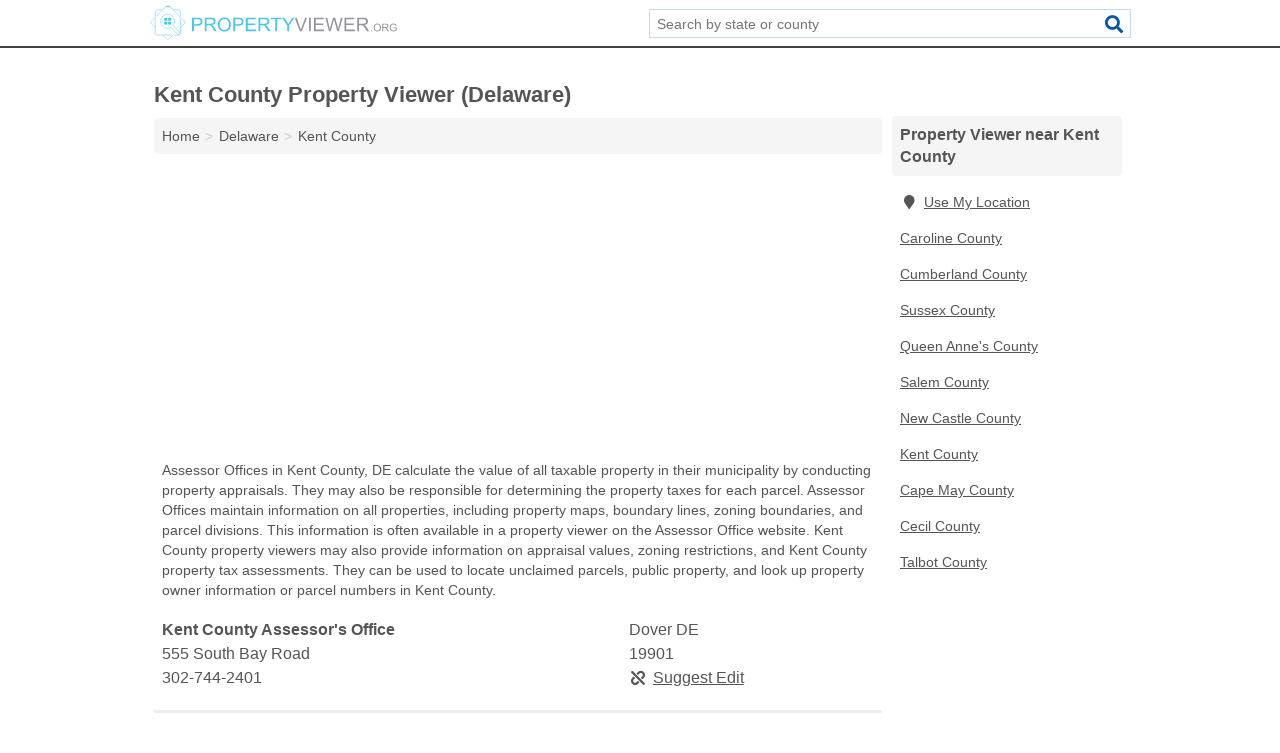

--- FILE ---
content_type: text/html; charset=utf-8
request_url: https://www.propertyviewer.org/de-kent-county/
body_size: 5413
content:
<!DOCTYPE html>
<html lang="en">
  <head>
    <meta charset="utf-8">
    <meta http-equiv="Content-Type" content="text/html; charset=UTF-8">
    <meta name="viewport" content="width=device-width, initial-scale=1">
    <title>Kent County Property Viewer (Delaware)</title>
    <link rel="canonical" href="https://www.propertyviewer.org/de-kent-county/">
    <meta property="og:type" content="website">
    <meta property="og:title" content="Kent County Property Viewer (Delaware)">
    <meta name="description" content="Search for a Kent County, DE property viewer. A property viewer provides information on property maps, boundary lines, zoning boundaries, parcel divisions">
    <meta property="og:description" content="Search for a Kent County, DE property viewer. A property viewer provides information on property maps, boundary lines, zoning boundaries, parcel divisions, parcel viewer, property appraisals, property assessments, property taxes, unpaid property taxes, tax liens, foreclosures, unclaimed parcels, property owner information, building permits, property research, deeds, titles, historical property taxes, property tax rates, and historical maps.">
    <meta property="og:url" content="https://www.propertyviewer.org/de-kent-county/">
    <link rel="preconnect" href="//pagead2.googlesyndication.com" crossorigin>
    <link rel="preconnect" href="https://googleads.g.doubleclick.net" crossorigin>
    <link rel="preconnect" href="//www.googletagmanager.com" crossorigin>
    <script async src="https://www.googletagmanager.com/gtag/js?id=G-H1HHJMCCRJ"></script>
    <script>
      window.dataLayer = window.dataLayer || [];
      function gtag(){dataLayer.push(arguments);}
      gtag('js', new Date());
      gtag('config', 'G-H1HHJMCCRJ', {"dimension1":"county","dimension2":"listings"});
      gtag('config', 'UA-116476543-4', {"dimension1":"county","dimension2":"listings"});
    </script>
    <meta name="robots" content="index,follow">
    <meta name="msvalidate.01" content="B56B00EF5C90137DC430BCD46060CC08">
    <style>
     @font-face { font-family: FontAwesome; font-display: swap; font-weight: 900; font-display: block; src: url("/fonts/fa-solid-900.eot"); src: url("/fonts/fa-solid-900.eot?#iefix") format("embedded-opentype"), url("/fonts/fa-solid-900.woff2") format("woff2"), url("/fonts/fa-solid-900.woff") format("woff"), url("/fonts/fa-solid-900.ttf") format("truetype"), url("/fonts/fa-solid-900.svg#fontawesome") format("svg");}
    </style>
<link rel="apple-touch-icon" sizes="180x180" href="/template/i/apple-touch-icon.png">
<link rel="icon" type="image/png" sizes="32x32" href="/template/i/favicon-32x32.png">
<link rel="icon" type="image/png" sizes="16x16" href="/template/i/favicon-16x16.png">
<link rel="mask-icon" href="/template/i/safari-pinned-tab.svg" color="#5bbad5">
<meta name="theme-color" content="#ffffff">    <link rel="stylesheet" href="/template/style.min.css?0d95b7e09bad6ad38fda63e253bac1db29327044">
<style>[class*="fa-archives"]:before{content:"\f187"}[class*="fa-assessor"]:before{content:"\f0ea"}[class*="fa-building-departments"]:before{content:"\f015"}[class*="fa-historical-society"]:before{content:"\f1da"}[class*="fa-recorder-of-deeds"]:before{content:"\f14b"}[class*="fa-treasurer-tax-collector"]:before{content:"\f080"}[class*="fa-archives"]:before{content:"\f187"}[class*="fa-assessor"]:before{content:"\f0ea"}[class*="fa-building-departments"]:before{content:"\f015"}[class*="fa-historical-society"]:before{content:"\f1da"}[class*="fa-recorder-of-deeds"]:before{content:"\f14b"}[class*="fa-treasurer-tax-collector"]:before{content:"\f080"}</style>
    <script src="/template/ui.min.js?f134bed7ffacc58f6342937f7343b38d0fbc3520" async></script>
    <script data-ad-client="ca-pub-4723837653436501" async src="https://pagead2.googlesyndication.com/pagead/js/adsbygoogle.js"></script>
  </head>
  <body class="pt-county">
<nav class="navbar navbar-fixed-top">
  <div class="container columns-2 sections-9">
    <div class="row">
      <div class="n-toggle collapsed weescreen" data-toggle="collapse" data-target="#navbar, #navbar-search" aria-expanded="false" aria-controls="navbar">
        <i class="fa fa-bars fa-2x"></i>
      </div>
            <div class="navbar-logo">
        <a href="/" title="Property Viewer"><img src="/template/i/logo-head.svg" alt="Property Viewer"></a>
              <br class="sr-only">
      </div>
      <div class="col-sm-6 collapse n-search" id="navbar-search">
       <form action="/search/" method="get">
        <div class="input-container">
         <input name="q" placeholder="Search by state or county" type="text">
         <button type="submit" class="fa fa-search"></button>
        </div>
       </form>
      </div>
    </div>
  </div>
  <div class="navbar-menu collapse navbar-collapse" id="navbar">
    <div class="container columns-2 sections-9">
      <div class="row">
             </div>
    </div>
  </div>
</nav>
<div class="container columns columns-2 sections-9 gl-listings">
  <div class="row">
    <div class="col-md-7">
      <h1>Kent County Property Viewer (Delaware)</h1>
<ol class="box-breadcrumbs breadcrumb" itemscope itemtype="https://schema.org/BreadcrumbList">
<li><a href="/" title="Property Viewer">Home</a></li><li itemprop="itemListElement" itemscope itemtype="https://schema.org/ListItem"><a href="/delaware/" itemprop="item" title="Delaware Property Viewer"><span itemprop="name">Delaware</span></a><meta itemprop="position" content="1"/></li><li itemprop="itemListElement" itemscope itemtype="https://schema.org/ListItem"><a href="/de-kent-county/" itemprop="item" title="Kent County Property Viewer (Delaware)"><span itemprop="name">Kent County</span></a><meta itemprop="position" content="2"/></li>
</ol>      <div class="advert advert-display xs s m">
        <ins class="adsbygoogle" data-ad-client="ca-pub-4723837653436501" data-ad-slot="3724366402" data-ad-format="auto" data-full-width-responsive="true"></ins>
      </div>
        <p class="gl-header-sub">Assessor Offices in Kent County, DE calculate the value of all taxable property in their municipality by conducting property appraisals. They may also be responsible for determining the property taxes for each parcel. Assessor Offices maintain information on all properties, including property maps, boundary lines, zoning boundaries, and parcel divisions. This information is often available in a property viewer on the Assessor Office website. Kent County property viewers may also provide information on appraisal values, zoning restrictions, and Kent County property tax assessments. They can be used to locate unclaimed parcels, public property, and look up property owner information or parcel numbers in Kent County.</p>
  <div class="listings">
<script type="application/ld+json" id="10040f000d0f17081a04130911110e180a150e0c080e0a08" class="listing-meta">
{
  "@context": "https://schema.org",
  "@type": "LocalBusiness",
  "name": "Kent County Assessor's Office",
  "description": "Kent County Assessor's Office is a Property Viewer in Kent County, Delaware.",
  "image": "https://www.propertyviewer.org/template/i/logo",
  "address": {
    "@type": "PostalAddress",
    "streetAddress": "555 South Bay Road",
    "addressLocality": "Dover",
    "addressRegion": "DE",
    "postalCode": "19901",
    "addressCountry": "US"
  },
  "geo": {
    "@type": "GeoCoordinates",
    "latitude": 39.15498,
    "longitude": -75.50647  },
  "telephone": "+13027442401"
}
</script>

<p class="condensed-listing alt suggestable" data-id="10040f000d0f17081a04130911110e180a150e0c080e0a08">
   <span class="title">
   <span class="name">Kent County Assessor's Office</span>
   <span class="city-state">Dover DE</span>
  </span>
  <span class="subsidiary">
  <span class="address">555 South Bay Road</span>
  <span class="zipcode" class="zipcode">19901</span>
 </span>
 <span class="info">
      <a class="phone" href="tel:+1-302-744-2401">302-744-2401</a>
     </span>
</p></div><div class="pagings"></div>
 <hr>
   <p class="gl-header-sub">Building Departments in Kent County, DE create and enforce codes and regulations to ensure the construction of safe buildings. As part of this responsibility, Building Departments may keep Kent County property viewers, which display information about all the properties in the department's area. These property viewers may include information on parcel numbers, property tax assessments, building permits, and occupancy permits. They also show property zones, including the rules and regulations for each zone and zoning boundaries, making them useful resources for property owners or prospective buyers. Kent County Building Department property viewers may be available online.</p>
  <div class="listings">
<script type="application/ld+json" id="10040f000d0f19021a04130911110e180a150e10090e110f" class="listing-meta">
{
  "@context": "https://schema.org",
  "@type": "LocalBusiness",
  "name": "Delaware Planning Department",
  "description": "Delaware Planning Department is a Property Viewer in Kent County, Delaware.",
  "image": "https://www.propertyviewer.org/template/i/logo",
  "address": {
    "@type": "PostalAddress",
    "streetAddress": "417 Federal Street, # 1",
    "addressLocality": "Dover",
    "addressRegion": "DE",
    "postalCode": "19901",
    "addressCountry": "US"
  },
  "geo": {
    "@type": "GeoCoordinates",
    "latitude": 39.15581,
    "longitude": -75.52125  },
  "telephone": "+13027394776"
}
</script>

<p class="condensed-listing alt suggestable" data-id="10040f000d0f19021a04130911110e180a150e10090e110f">
   <span class="title">
   <span class="name">Delaware Planning Department</span>
   <span class="city-state">Dover DE</span>
  </span>
  <span class="subsidiary">
  <span class="address">417 Federal Street, # 1</span>
  <span class="zipcode" class="zipcode">19901</span>
 </span>
 <span class="info">
      <a class="phone" href="tel:+1-302-739-4776">302-739-4776</a>
     </span>
</p><script type="application/ld+json" id="10040f000d0f19021a04130911110e180a150e10090f0511" class="listing-meta">
{
  "@context": "https://schema.org",
  "@type": "LocalBusiness",
  "name": "Dover Planning Department",
  "description": "Dover Planning Department is a Property Viewer in Kent County, Delaware.",
  "image": "https://www.propertyviewer.org/template/i/logo",
  "address": {
    "@type": "PostalAddress",
    "streetAddress": "805 River Road",
    "addressLocality": "Dover",
    "addressRegion": "DE",
    "postalCode": "19901",
    "addressCountry": "US"
  },
  "geo": {
    "@type": "GeoCoordinates",
    "latitude": 39.15281,
    "longitude": -75.51465  },
  "telephone": "+13028575150"
}
</script>

<p class="condensed-listing alt suggestable" data-id="10040f000d0f19021a04130911110e180a150e10090f0511">
   <span class="title">
   <span class="name">Dover Planning Department</span>
   <span class="city-state">Dover DE</span>
  </span>
  <span class="subsidiary">
  <span class="address">805 River Road</span>
  <span class="zipcode" class="zipcode">19901</span>
 </span>
 <span class="info">
      <a class="phone" href="tel:+1-302-857-5150">302-857-5150</a>
     </span>
</p><script type="application/ld+json" id="10040f000d0f19021a04130911110e180a150e10090c070f" class="listing-meta">
{
  "@context": "https://schema.org",
  "@type": "LocalBusiness",
  "name": "Family Planning Department",
  "description": "Family Planning Department is a Property Viewer in Kent County, Delaware.",
  "image": "https://www.propertyviewer.org/template/i/logo",
  "address": {
    "@type": "PostalAddress",
    "streetAddress": "253 Northeast Front Street",
    "addressLocality": "Milford",
    "addressRegion": "DE",
    "postalCode": "19963",
    "addressCountry": "US"
  },
  "geo": {
    "@type": "GeoCoordinates",
    "latitude": 38.91647,
    "longitude": -75.42392  },
  "telephone": "+13024247140"
}
</script>

<p class="condensed-listing alt suggestable" data-id="10040f000d0f19021a04130911110e180a150e10090c070f">
   <span class="title">
   <span class="name">Family Planning Department</span>
   <span class="city-state">Milford DE</span>
  </span>
  <span class="subsidiary">
  <span class="address">253 Northeast Front Street</span>
  <span class="zipcode" class="zipcode">19963</span>
 </span>
 <span class="info">
      <a class="phone" href="tel:+1-302-424-7140">302-424-7140</a>
     </span>
</p><script type="application/ld+json" id="10040f000d0f19021a04130911110e180a150e10090b0d11" class="listing-meta">
{
  "@context": "https://schema.org",
  "@type": "LocalBusiness",
  "name": "Kent County Permits and Zoning",
  "description": "Kent County Permits and Zoning is a Property Viewer in Kent County, Delaware.",
  "image": "https://www.propertyviewer.org/template/i/logo",
  "address": {
    "@type": "PostalAddress",
    "streetAddress": "555 South Bay Road",
    "addressLocality": "Dover",
    "addressRegion": "DE",
    "postalCode": "19901",
    "addressCountry": "US"
  },
  "geo": {
    "@type": "GeoCoordinates",
    "latitude": 39.15478,
    "longitude": -75.50642  },
  "telephone": "+13027442452"
}
</script>

<p class="condensed-listing alt suggestable" data-id="10040f000d0f19021a04130911110e180a150e10090b0d11">
   <span class="title">
   <span class="name">Kent County Permits and Zoning</span>
   <span class="city-state">Dover DE</span>
  </span>
  <span class="subsidiary">
  <span class="address">555 South Bay Road</span>
  <span class="zipcode" class="zipcode">19901</span>
 </span>
 <span class="info">
      <a class="phone" href="tel:+1-302-744-2452">302-744-2452</a>
     </span>
</p><script type="application/ld+json" id="10040f000d0f19021a04130911110e180a150e10090b0e0f" class="listing-meta">
{
  "@context": "https://schema.org",
  "@type": "LocalBusiness",
  "name": "Kent County Planning Department",
  "description": "Kent County Planning Department is a Property Viewer in Kent County, Delaware.",
  "image": "https://www.propertyviewer.org/template/i/logo",
  "address": {
    "@type": "PostalAddress",
    "streetAddress": "555 South Bay Road",
    "addressLocality": "Dover",
    "addressRegion": "DE",
    "postalCode": "19901",
    "addressCountry": "US"
  },
  "geo": {
    "@type": "GeoCoordinates",
    "latitude": 39.15498,
    "longitude": -75.50647  },
  "telephone": "+13027442471"
}
</script>

<p class="condensed-listing alt suggestable" data-id="10040f000d0f19021a04130911110e180a150e10090b0e0f">
   <span class="title">
   <span class="name">Kent County Planning Department</span>
   <span class="city-state">Dover DE</span>
  </span>
  <span class="subsidiary">
  <span class="address">555 South Bay Road</span>
  <span class="zipcode" class="zipcode">19901</span>
 </span>
 <span class="info">
      <a class="phone" href="tel:+1-302-744-2471">302-744-2471</a>
     </span>
</p></div><div class="pagings"></div>
 <div class="advert advert-display xs s m">
  <ins class="adsbygoogle" data-ad-client="ca-pub-4723837653436501" data-ad-slot="3724366402" data-ad-format="auto" data-full-width-responsive="true"></ins>
 </div>
   <p class="gl-header-sub">Archives in Kent County, DE preserve records that have historical significance for a local area, which can include property records. Some Archives may provide property information in the form of a property viewer, which can be used to look up historic Kent County property boundaries, ownership information, and property divisions over time, as well as historical city and town maps. These Kent County public property records may also list historical property tax rates or property value assessments and any changes to property maps over time, which make them valuable for conducting genealogical research. Archives may provide online access to their property viewers.</p>
  <div class="listings">
<script type="application/ld+json" id="10040f000d0f1b051a04130911110e180a150e150d090713" class="listing-meta">
{
  "@context": "https://schema.org",
  "@type": "LocalBusiness",
  "name": "Dover Police Records Archive",
  "description": "Dover Police Records Archive is a Property Viewer in Kent County, Delaware.",
  "image": "https://www.propertyviewer.org/template/i/logo",
  "address": {
    "@type": "PostalAddress",
    "streetAddress": "400 South Queen Street",
    "addressLocality": "Dover",
    "addressRegion": "DE",
    "postalCode": "19904",
    "addressCountry": "US"
  },
  "geo": {
    "@type": "GeoCoordinates",
    "latitude": 39.15449,
    "longitude": -75.52912  },
  "telephone": "+13027367105"
}
</script>

<p class="condensed-listing alt suggestable" data-id="10040f000d0f1b051a04130911110e180a150e150d090713">
   <span class="title">
   <span class="name">Dover Police Records Archive</span>
   <span class="city-state">Dover DE</span>
  </span>
  <span class="subsidiary">
  <span class="address">400 South Queen Street</span>
  <span class="zipcode" class="zipcode">19904</span>
 </span>
 <span class="info">
      <a class="phone" href="tel:+1-302-736-7105">302-736-7105</a>
     </span>
</p><script type="application/ld+json" id="10040f000d0f1b051a04130911110e180a150e150d07040c" class="listing-meta">
{
  "@context": "https://schema.org",
  "@type": "LocalBusiness",
  "name": "Dover Public Archive",
  "description": "Dover Public Archive is a Property Viewer in Kent County, Delaware.",
  "image": "https://www.propertyviewer.org/template/i/logo",
  "address": {
    "@type": "PostalAddress",
    "streetAddress": "121 Martin Luther King Junior Boulevard North",
    "addressLocality": "Dover",
    "addressRegion": "DE",
    "postalCode": "19901",
    "addressCountry": "US"
  },
  "geo": {
    "@type": "GeoCoordinates",
    "latitude": 39.15838,
    "longitude": -75.52041  },
  "telephone": "+13027445000"
}
</script>

<p class="condensed-listing alt suggestable" data-id="10040f000d0f1b051a04130911110e180a150e150d07040c">
   <span class="title">
   <span class="name">Dover Public Archive</span>
   <span class="city-state">Dover DE</span>
  </span>
  <span class="subsidiary">
  <span class="address">121 Martin Luther King Junior Boulevard North</span>
  <span class="zipcode" class="zipcode">19901</span>
 </span>
 <span class="info">
      <a class="phone" href="tel:+1-302-744-5000">302-744-5000</a>
     </span>
</p><script type="application/ld+json" id="10040f000d0f1b051a04130911110e180a150e150d070d0b" class="listing-meta">
{
  "@context": "https://schema.org",
  "@type": "LocalBusiness",
  "name": "Dover Public Archive",
  "description": "Dover Public Archive is a Property Viewer in Kent County, Delaware.",
  "image": "https://www.propertyviewer.org/template/i/logo",
  "address": {
    "@type": "PostalAddress",
    "streetAddress": "121 Duke of York Street",
    "addressLocality": "Dover",
    "addressRegion": "DE",
    "postalCode": "19901",
    "addressCountry": "US"
  },
  "geo": {
    "@type": "GeoCoordinates",
    "latitude": 39.15737,
    "longitude": -75.5219  },
  "telephone": "+13027445000"
}
</script>

<p class="condensed-listing alt suggestable" data-id="10040f000d0f1b051a04130911110e180a150e150d070d0b">
   <span class="title">
   <span class="name">Dover Public Archive</span>
   <span class="city-state">Dover DE</span>
  </span>
  <span class="subsidiary">
  <span class="address">121 Duke of York Street</span>
  <span class="zipcode" class="zipcode">19901</span>
 </span>
 <span class="info">
      <a class="phone" href="tel:+1-302-744-5000">302-744-5000</a>
     </span>
</p></div><div class="pagings"></div>
 <hr>
   <p class="gl-header-sub">Historical Societies in Kent County, DE maintain documents and objects that have historical value, and this can include property records. Historical Societies may keep historic Kent County property tax records, property sale documents like deeds and titles, or property maps from different eras. They may also provide property information in the form of a property viewer, which can show historic property boundaries, changes to municipal lines and zones, and ownership information. Kent County property viewers can also show property appraisal values and property tax rates over time, and they are an useful tool for conducting research. Property viewers may be available online through the Historical Society website.</p>
  <div class="listings">
<script type="application/ld+json" id="10040f000d0f1b051a04130911110e180a150e150c0a0512" class="listing-meta">
{
  "@context": "https://schema.org",
  "@type": "LocalBusiness",
  "name": "Harrington Historical Society",
  "description": "Harrington Historical Society is a Property Viewer in Kent County, Delaware.",
  "image": "https://www.propertyviewer.org/template/i/logo",
  "address": {
    "@type": "PostalAddress",
    "streetAddress": "110 Fleming Street, 110",
    "addressLocality": "Harrington",
    "addressRegion": "DE",
    "postalCode": "19952",
    "addressCountry": "US"
  },
  "geo": {
    "@type": "GeoCoordinates",
    "latitude": 38.9252,
    "longitude": -75.5783  },
  "telephone": "+13023983698"
}
</script>

<p class="condensed-listing alt suggestable" data-id="10040f000d0f1b051a04130911110e180a150e150c0a0512">
   <span class="title">
   <span class="name">Harrington Historical Society</span>
   <span class="city-state">Harrington DE</span>
  </span>
  <span class="subsidiary">
  <span class="address">110 Fleming Street, 110</span>
  <span class="zipcode" class="zipcode">19952</span>
 </span>
 <span class="info">
      <a class="phone" href="tel:+1-302-398-3698">302-398-3698</a>
     </span>
</p></div><div class="pagings"></div>
 <hr>
   <p class="gl-header-sub">Treasurer and Tax Collector Offices in Kent County, DE collect property taxes for a local government and distribute these funds. They maintain several property records that may be available as part of Kent County property viewers. A property viewer, also called a Kent County property map, includes property tax assessments, real estate appraisal reports, boundary lines, and zoning boundaries. These viewers may also provide information on the current owners, parcel numbers, and unclaimed parcels. Kent County property owners or potential buyers can use property viewers to locate information about paid and unpaid property taxes, tax liens, and foreclosures. Property viewers are typically available on the Treasurer and Tax Collector Office website.</p>
  <div class="listings">
<script type="application/ld+json" id="10040f000d0f19071a04130911110e180a150e1015160f13" class="listing-meta">
{
  "@context": "https://schema.org",
  "@type": "LocalBusiness",
  "name": "Houston Tax Collector",
  "description": "Houston Tax Collector is a Property Viewer in Kent County, Delaware.",
  "image": "https://www.propertyviewer.org/template/i/logo",
  "address": {
    "@type": "PostalAddress",
    "streetAddress": "62 Maple Street",
    "addressLocality": "Houston",
    "addressRegion": "DE",
    "postalCode": "19954",
    "addressCountry": "US"
  },
  "geo": {
    "@type": "GeoCoordinates",
    "latitude": 38.91803,
    "longitude": -75.5101  },
  "telephone": "+13024228818"
}
</script>

<p class="condensed-listing alt suggestable" data-id="10040f000d0f19071a04130911110e180a150e1015160f13">
   <span class="title">
   <span class="name">Houston Tax Collector</span>
   <span class="city-state">Houston DE</span>
  </span>
  <span class="subsidiary">
  <span class="address">62 Maple Street</span>
  <span class="zipcode" class="zipcode">19954</span>
 </span>
 <span class="info">
      <a class="phone" href="tel:+1-302-422-8818">302-422-8818</a>
     </span>
</p><script type="application/ld+json" id="10040f000d0f18111a04130911110e180a150e0f160b020c" class="listing-meta">
{
  "@context": "https://schema.org",
  "@type": "LocalBusiness",
  "name": "Kent County Treasurer & Tax Collector",
  "description": "Kent County Treasurer & Tax Collector is a Property Viewer in Kent County, Delaware.",
  "image": "https://www.propertyviewer.org/template/i/logo",
  "address": {
    "@type": "PostalAddress",
    "streetAddress": "555 South Bay Road",
    "addressLocality": "Dover",
    "addressRegion": "DE",
    "postalCode": "19901",
    "addressCountry": "US"
  },
  "geo": {
    "@type": "GeoCoordinates",
    "latitude": 39.15498,
    "longitude": -75.50647  },
  "telephone": "+13027367022"
}
</script>

<p class="condensed-listing alt suggestable" data-id="10040f000d0f18111a04130911110e180a150e0f160b020c">
   <span class="title">
   <span class="name">Kent County Treasurer & Tax Collector</span>
   <span class="city-state">Dover DE</span>
  </span>
  <span class="subsidiary">
  <span class="address">555 South Bay Road</span>
  <span class="zipcode" class="zipcode">19901</span>
 </span>
 <span class="info">
      <a class="phone" href="tel:+1-302-736-7022">302-736-7022</a>
     </span>
</p></div><div class="pagings"></div>
 <hr>
   <p class="gl-header-sub">Recorders of Deeds in Kent County, DE maintain real estate ownership documents as part of their job to ensure the accuracy of property, land, and property tax records. They have records on every property in their municipality, and they may provide a property viewer to look up this information. Kent County property viewers provide information on parcel boundaries, property owners, property divisions, and zoning boundaries. They can also show Kent County parcel numbers, unclaimed parcels, and property tax information, including property tax assessments, unpaid property taxes, and tax liens or foreclosures. Recorders of Deeds may provide online access to a property viewer on their website.</p>
  <div class="listings">
<script type="application/ld+json" id="10040f000d0f18101a04130911110e180a150e0f14160815" class="listing-meta">
{
  "@context": "https://schema.org",
  "@type": "LocalBusiness",
  "name": "Kent County Recorder of Deeds",
  "description": "Kent County Recorder of Deeds is a Property Viewer in Kent County, Delaware.",
  "image": "https://www.propertyviewer.org/template/i/logo",
  "address": {
    "@type": "PostalAddress",
    "streetAddress": "555 South Bay Road",
    "addressLocality": "Dover",
    "addressRegion": "DE",
    "postalCode": "19901",
    "addressCountry": "US"
  },
  "geo": {
    "@type": "GeoCoordinates",
    "latitude": 39.15498,
    "longitude": -75.50647  },
  "telephone": "+13027442314"
}
</script>

<p class="condensed-listing alt suggestable" data-id="10040f000d0f18101a04130911110e180a150e0f14160815">
   <span class="title">
   <span class="name">Kent County Recorder of Deeds</span>
   <span class="city-state">Dover DE</span>
  </span>
  <span class="subsidiary">
  <span class="address">555 South Bay Road</span>
  <span class="zipcode" class="zipcode">19901</span>
 </span>
 <span class="info">
      <a class="phone" href="tel:+1-302-744-2314">302-744-2314</a>
     </span>
</p></div><div class="pagings"></div>
      
                  
            <div class="advert advert-display m">
        <ins class="adsbygoogle" data-ad-client="ca-pub-4723837653436501" data-ad-slot="3724366402" data-ad-format="auto" data-full-width-responsive="true"></ins>
      </div>
          </div>
    <div class="col-md-2">
            <div class="list-group geo-major">
<h2 class="h3 list-group-heading">Property Viewer near Kent County</h2>
<ul class="list-group-items">
<li><a href="#" title="Property Viewer Near Me" class="list-group-item geo-local"><span class="fa fa-visible fa-map-marker"></span>Use My Location</a></li>
<li><a href="/md-caroline-county/" title="Caroline County Property Viewer (Maryland)" class="list-group-item">Caroline County</a></li><li><a href="/nj-cumberland-county/" title="Cumberland County Property Viewer (New Jersey)" class="list-group-item">Cumberland County</a></li><li><a href="/de-sussex-county/" title="Sussex County Property Viewer (Delaware)" class="list-group-item">Sussex County</a></li><li><a href="/md-queen-annes-county/" title="Queen Anne's County Property Viewer (Maryland)" class="list-group-item">Queen Anne's County</a></li><li><a href="/nj-salem-county/" title="Salem County Property Viewer (New Jersey)" class="list-group-item">Salem County</a></li><li><a href="/de-new-castle-county/" title="New Castle County Property Viewer (Delaware)" class="list-group-item">New Castle County</a></li><li><a href="/md-kent-county/" title="Kent County Property Viewer (Maryland)" class="list-group-item">Kent County</a></li><li><a href="/nj-cape-may-county/" title="Cape May County Property Viewer (New Jersey)" class="list-group-item">Cape May County</a></li><li><a href="/md-cecil-county/" title="Cecil County Property Viewer (Maryland)" class="list-group-item">Cecil County</a></li><li><a href="/md-talbot-county/" title="Talbot County Property Viewer (Maryland)" class="list-group-item">Talbot County</a></li></ul></div>
            <div class="advert advert-display xs s">
        <ins class="adsbygoogle" data-ad-client="ca-pub-4723837653436501" data-ad-slot="3724366402" data-ad-format="auto" data-full-width-responsive="true"></ins>
      </div>      
    </div>
  </div>
</div>
<footer class="footer">
 <div class="container columns columns-2 sections-9">
  <div class="row top-row">
   <div class="col-md-7 copyright footer-links">
    <p>
               <a href="/contact-us/">Contact Us</a><br class="sr-only">
          <a href="/privacy-policy/">Privacy Policy</a><br class="sr-only">
     <a href="/terms-and-conditions/">Terms and Conditions</a><br class="sr-only">
    </p>
   </div>
   <div class="col-md-2 logo">
          <a href="/" title="Property Viewer"><img src="/template/i/logo-foot.svg" alt="Property Viewer"></a>
       </div>
  </div>
  <div class="row">
   <div class="col-md-12 copyright">
    <p>
     Property Viewer is not affiliated with any government agency. Third party advertisements support hosting, listing verification, updates, and site maintenance. Information found on Property Viewer is strictly for informational purposes and does not construe legal or financial advice.     <br>&copy;&nbsp;2026 Property Viewer. All Rights Reserved.
    </p>
   </div>
  </div>
 </div>
</footer>

<script>
if(ads = document.getElementsByClassName('adsbygoogle').length) {
  adsbygoogle = window.adsbygoogle || [];
  for(var i=0; i<ads; i++) adsbygoogle.push({});
}
</script>

</body>
</html>

--- FILE ---
content_type: text/html; charset=utf-8
request_url: https://www.google.com/recaptcha/api2/aframe
body_size: 268
content:
<!DOCTYPE HTML><html><head><meta http-equiv="content-type" content="text/html; charset=UTF-8"></head><body><script nonce="3J_2LibvlLIfHGDWeUbzUA">/** Anti-fraud and anti-abuse applications only. See google.com/recaptcha */ try{var clients={'sodar':'https://pagead2.googlesyndication.com/pagead/sodar?'};window.addEventListener("message",function(a){try{if(a.source===window.parent){var b=JSON.parse(a.data);var c=clients[b['id']];if(c){var d=document.createElement('img');d.src=c+b['params']+'&rc='+(localStorage.getItem("rc::a")?sessionStorage.getItem("rc::b"):"");window.document.body.appendChild(d);sessionStorage.setItem("rc::e",parseInt(sessionStorage.getItem("rc::e")||0)+1);localStorage.setItem("rc::h",'1769059032115');}}}catch(b){}});window.parent.postMessage("_grecaptcha_ready", "*");}catch(b){}</script></body></html>

--- FILE ---
content_type: image/svg+xml
request_url: https://www.propertyviewer.org/template/i/logo-foot.svg
body_size: 2553
content:
<?xml version="1.0" encoding="utf-8"?>
<!-- Generator: Adobe Illustrator 21.0.0, SVG Export Plug-In . SVG Version: 6.00 Build 0)  -->
<svg version="1.1" id="Layer_1" xmlns="http://www.w3.org/2000/svg" xmlns:xlink="http://www.w3.org/1999/xlink" x="0px" y="0px"
	 viewBox="0 0 530.2 76.7" style="enable-background:new 0 0 530.2 76.7;" xml:space="preserve">
<style type="text/css">
	.st0{fill:#FFFFFF;}
</style>
<g>
	<path class="st0" d="M91.7,55.9V27h10.9c1.9,0,3.4,0.1,4.4,0.3c1.4,0.2,2.6,0.7,3.6,1.3c1,0.7,1.7,1.6,2.3,2.8s0.9,2.5,0.9,3.9
		c0,2.5-0.8,4.5-2.3,6.2c-1.6,1.7-4.4,2.6-8.5,2.6h-7.4v11.7H91.7z M95.5,40.8h7.5c2.5,0,4.2-0.5,5.3-1.4c1-0.9,1.6-2.2,1.6-3.9
		c0-1.2-0.3-2.2-0.9-3.1c-0.6-0.9-1.4-1.4-2.4-1.7c-0.6-0.2-1.8-0.3-3.6-0.3h-7.4V40.8z"/>
	<path class="st0" d="M118.6,55.9V27h12.8c2.6,0,4.5,0.3,5.9,0.8c1.3,0.5,2.4,1.4,3.2,2.7c0.8,1.3,1.2,2.8,1.2,4.4
		c0,2-0.7,3.8-2,5.2c-1.3,1.4-3.4,2.3-6.1,2.7c1,0.5,1.8,1,2.3,1.4c1.1,1,2.2,2.3,3.2,3.8l5,7.9h-4.8l-3.8-6c-1.1-1.7-2-3.1-2.8-4
		c-0.7-0.9-1.4-1.6-1.9-1.9c-0.6-0.4-1.2-0.6-1.7-0.8c-0.4-0.1-1.1-0.1-2.1-0.1h-4.4v12.8H118.6z M122.4,39.8h8.2
		c1.7,0,3.1-0.2,4.1-0.5c1-0.4,1.7-0.9,2.2-1.7c0.5-0.8,0.8-1.7,0.8-2.6c0-1.4-0.5-2.5-1.5-3.4c-1-0.9-2.6-1.3-4.7-1.3h-9.1V39.8z"
		/>
	<path class="st0" d="M146.5,41.9c0-4.8,1.3-8.5,3.9-11.3c2.6-2.7,5.9-4.1,10-4.1c2.7,0,5.1,0.6,7.2,1.9c2.1,1.3,3.8,3.1,4.9,5.3
		c1.1,2.3,1.7,4.9,1.7,7.8c0,2.9-0.6,5.6-1.8,7.9c-1.2,2.3-2.9,4.1-5,5.3c-2.2,1.2-4.5,1.8-7,1.8c-2.7,0-5.2-0.7-7.3-2
		c-2.1-1.3-3.8-3.1-4.9-5.4C147.1,46.8,146.5,44.4,146.5,41.9z M150.5,41.9c0,3.5,0.9,6.2,2.8,8.2c1.9,2,4.2,3,7,3
		c2.9,0,5.2-1,7.1-3c1.9-2,2.8-4.9,2.8-8.6c0-2.4-0.4-4.4-1.2-6.2c-0.8-1.8-2-3.1-3.5-4.1c-1.5-1-3.2-1.4-5.2-1.4
		c-2.7,0-5,0.9-7,2.8C151.5,34.5,150.5,37.6,150.5,41.9z"/>
	<path class="st0" d="M179.1,55.9V27H190c1.9,0,3.4,0.1,4.4,0.3c1.4,0.2,2.6,0.7,3.6,1.3c1,0.7,1.7,1.6,2.3,2.8
		c0.6,1.2,0.9,2.5,0.9,3.9c0,2.5-0.8,4.5-2.3,6.2c-1.6,1.7-4.4,2.6-8.5,2.6h-7.4v11.7H179.1z M182.9,40.8h7.5c2.5,0,4.2-0.5,5.3-1.4
		c1-0.9,1.6-2.2,1.6-3.9c0-1.2-0.3-2.2-0.9-3.1c-0.6-0.9-1.4-1.4-2.4-1.7c-0.6-0.2-1.8-0.3-3.6-0.3h-7.4V40.8z"/>
	<path class="st0" d="M206.1,55.9V27H227v3.4h-17.1v8.8h16v3.4h-16v9.8h17.7v3.4H206.1z"/>
	<path class="st0" d="M233,55.9V27h12.8c2.6,0,4.5,0.3,5.9,0.8c1.3,0.5,2.4,1.4,3.2,2.7c0.8,1.3,1.2,2.8,1.2,4.4c0,2-0.7,3.8-2,5.2
		c-1.3,1.4-3.4,2.3-6.1,2.7c1,0.5,1.8,1,2.3,1.4c1.1,1,2.2,2.3,3.2,3.8l5,7.9h-4.8l-3.8-6c-1.1-1.7-2-3.1-2.8-4
		c-0.7-0.9-1.4-1.6-1.9-1.9c-0.6-0.4-1.2-0.6-1.7-0.8c-0.4-0.1-1.1-0.1-2.1-0.1h-4.4v12.8H233z M236.8,39.8h8.2
		c1.7,0,3.1-0.2,4.1-0.5c1-0.4,1.7-0.9,2.2-1.7c0.5-0.8,0.8-1.7,0.8-2.6c0-1.4-0.5-2.5-1.5-3.4c-1-0.9-2.6-1.3-4.7-1.3h-9.1V39.8z"
		/>
	<path class="st0" d="M268.7,55.9V30.5h-9.5V27h22.9v3.4h-9.6v25.5H268.7z"/>
	<path class="st0" d="M294.1,55.9V43.7L283,27h4.7l5.7,8.7c1.1,1.6,2,3.3,2.9,4.9c0.9-1.5,1.9-3.2,3.2-5.1L305,27h4.5l-11.5,16.6
		v12.2H294.1z"/>
	<path class="st0" d="M321.1,55.9L310,27h4.1l7.5,21c0.6,1.7,1.1,3.3,1.5,4.7c0.4-1.6,1-3.2,1.6-4.7l7.8-21h3.9l-11.3,28.9H321.1z"
		/>
	<path class="st0" d="M340.5,55.9V27h3.8v28.9H340.5z"/>
	<path class="st0" d="M351.1,55.9V27H372v3.4h-17.1v8.8h16v3.4h-16v9.8h17.7v3.4H351.1z"/>
	<path class="st0" d="M383,55.9L375.3,27h3.9l4.4,18.9c0.5,2,0.9,4,1.2,5.9c0.7-3.1,1.2-4.9,1.3-5.3l5.5-19.5h4.6l4.1,14.6
		c1,3.6,1.8,7,2.2,10.2c0.4-1.8,0.8-3.9,1.4-6.3l4.5-18.6h3.8l-7.9,28.9h-3.7l-6.1-22c-0.5-1.8-0.8-3-0.9-3.4
		c-0.3,1.3-0.6,2.5-0.8,3.4l-6.1,22H383z"/>
	<path class="st0" d="M416.1,55.9V27H437v3.4h-17.1v8.8h16v3.4h-16v9.8h17.7v3.4H416.1z"/>
	<path class="st0" d="M443,55.9V27h12.8c2.6,0,4.5,0.3,5.9,0.8c1.3,0.5,2.4,1.4,3.2,2.7c0.8,1.3,1.2,2.8,1.2,4.4c0,2-0.7,3.8-2,5.2
		c-1.3,1.4-3.4,2.3-6.1,2.7c1,0.5,1.8,1,2.3,1.4c1.1,1,2.2,2.3,3.2,3.8l5,7.9h-4.8l-3.8-6c-1.1-1.7-2-3.1-2.8-4
		c-0.7-0.9-1.4-1.6-1.9-1.9c-0.6-0.4-1.2-0.6-1.7-0.8c-0.4-0.1-1.1-0.1-2.1-0.1h-4.4v12.8H443z M446.8,39.8h8.2
		c1.7,0,3.1-0.2,4.1-0.5c1-0.4,1.7-0.9,2.2-1.7c0.5-0.8,0.8-1.7,0.8-2.6c0-1.4-0.5-2.5-1.5-3.4c-1-0.9-2.6-1.3-4.7-1.3h-9.1V39.8z"
		/>
	<path class="st0" d="M472.6,56.1v-2.3h2.3v2.3H472.6z"/>
	<path class="st0" d="M478,48.2c0-2.7,0.7-4.8,2.2-6.4s3.3-2.3,5.6-2.3c1.5,0,2.9,0.4,4.1,1.1c1.2,0.7,2.1,1.7,2.8,3
		c0.6,1.3,1,2.7,1,4.4c0,1.7-0.3,3.1-1,4.4c-0.7,1.3-1.6,2.3-2.8,3s-2.5,1-4,1c-1.5,0-2.9-0.4-4.1-1.1c-1.2-0.7-2.1-1.8-2.7-3
		C478.3,51,478,49.6,478,48.2z M480.2,48.2c0,2,0.5,3.5,1.6,4.6c1.1,1.1,2.4,1.7,4,1.7c1.6,0,3-0.6,4-1.7c1-1.1,1.6-2.8,1.6-4.9
		c0-1.3-0.2-2.5-0.7-3.5c-0.4-1-1.1-1.8-2-2.3c-0.9-0.5-1.8-0.8-2.9-0.8c-1.5,0-2.8,0.5-3.9,1.6C480.8,44,480.2,45.8,480.2,48.2z"/>
	<path class="st0" d="M496.4,56.1V39.8h7.2c1.5,0,2.6,0.1,3.3,0.4c0.8,0.3,1.4,0.8,1.8,1.6c0.5,0.7,0.7,1.6,0.7,2.5
		c0,1.2-0.4,2.1-1.1,2.9c-0.7,0.8-1.9,1.3-3.5,1.5c0.6,0.3,1,0.5,1.3,0.8c0.6,0.6,1.2,1.3,1.8,2.2l2.8,4.4H508l-2.2-3.4
		c-0.6-1-1.1-1.7-1.6-2.2c-0.4-0.5-0.8-0.9-1.1-1.1c-0.3-0.2-0.6-0.4-1-0.4c-0.2-0.1-0.6-0.1-1.2-0.1h-2.5v7.2H496.4z M498.5,47h4.6
		c1,0,1.8-0.1,2.3-0.3c0.6-0.2,1-0.5,1.3-1c0.3-0.4,0.4-0.9,0.4-1.5c0-0.8-0.3-1.4-0.8-1.9c-0.6-0.5-1.4-0.7-2.7-0.7h-5.2V47z"/>
	<path class="st0" d="M520.4,49.7v-1.9l6.9,0v6c-1.1,0.8-2.2,1.5-3.3,1.9c-1.1,0.4-2.3,0.6-3.5,0.6c-1.6,0-3.1-0.3-4.4-1
		s-2.3-1.7-3-3c-0.7-1.3-1-2.7-1-4.3c0-1.6,0.3-3.1,1-4.4c0.7-1.4,1.6-2.4,2.9-3.1c1.2-0.7,2.7-1,4.3-1c1.2,0,2.2,0.2,3.2,0.6
		c1,0.4,1.7,0.9,2.2,1.6s1,1.6,1.2,2.7l-1.9,0.5c-0.2-0.8-0.5-1.5-0.9-2c-0.4-0.5-0.9-0.9-1.6-1.1c-0.7-0.3-1.4-0.4-2.2-0.4
		c-1,0-1.8,0.1-2.6,0.4c-0.7,0.3-1.3,0.7-1.7,1.2c-0.4,0.5-0.8,1-1,1.6c-0.4,1-0.6,2.1-0.6,3.3c0,1.5,0.3,2.7,0.8,3.6
		c0.5,1,1.2,1.7,2.2,2.2c1,0.5,2,0.7,3,0.7c0.9,0,1.8-0.2,2.7-0.5c0.9-0.4,1.6-0.7,2-1.2v-3H520.4z"/>
</g>
<g>
	<g>
		<path class="st0" d="M13.9,24h-1V13.8c0-2.1,1.7-3.8,3.8-3.8H29v1H16.7c-1.6,0-2.8,1.3-2.8,2.8V24z"/>
	</g>
	<g>
		<path class="st0" d="M13.4,24"/>
	</g>
	<g>
		<path class="st0" d="M48.9,64.4H17c-2.3,0-4.1-1.8-4.1-4.1v-32h1v32c0,1.7,1.4,3.1,3.1,3.1h31.9V64.4z"/>
	</g>
	<g>
		<path class="st0" d="M48.9,63.9"/>
	</g>
	<g>
		<path class="st0" d="M50.9,63.9"/>
	</g>
	<g>
		<path class="st0" d="M50.9,63.9"/>
	</g>
	<g>
		<path class="st0" d="M51.5,63.9"/>
	</g>
	<g>
		<path class="st0" d="M63,64.4h-9.9v-1H63c1.8,0,3.4-1.5,3.4-3.4V28.4h1V60C67.3,62.4,65.4,64.4,63,64.4z"/>
	</g>
	<g>
		<path class="st0" d="M67.3,23.7h-1V13.5c0-1.4-1.1-2.6-2.6-2.6H51.2v-1h12.6c2,0,3.6,1.6,3.6,3.6V23.7z"/>
	</g>
	<g>
		<path class="st0" d="M51.2,10.4"/>
	</g>
	<g>
		<path class="st0" d="M29,10.4"/>
	</g>
	<g>
		<path class="st0" d="M13.1,47.9"/>
	</g>
	<g>
		<path class="st0" d="M40.1,73.7c-1.2,0-2.4-0.5-3.3-1.4l-8.1-8.1l0.7-0.7l8.1,8.1c1.4,1.4,3.8,1.4,5.2,0l8.2-8.2l0.7,0.7l-8.2,8.2
			C42.5,73.2,41.4,73.7,40.1,73.7z"/>
	</g>
	<g>
		<path class="st0" d="M67.3,48.5l-0.7-0.7l8.4-8.4c1.3-1.3,1.3-3.3,0-4.5L43.7,3.6c-1-1-2.2-1.5-3.6-1.5c-1.3,0-2.6,0.5-3.6,1.5
			L5.3,34.9c-1.3,1.3-1.3,3.3,0,4.6l8.1,8.1l-0.7,0.7l-8.1-8.1c-1.6-1.6-1.6-4.3,0-6L35.8,2.9c2.4-2.4,6.2-2.4,8.6,0l31.2,31.2
			c1.6,1.6,1.6,4.3,0,6L67.3,48.5z"/>
	</g>
</g>
<g>
	<rect x="32.4" y="27.4" class="st0" width="6.2" height="6.2"/>
	<rect x="40.7" y="27.4" class="st0" width="6.2" height="6.2"/>
	<rect x="32.4" y="35.5" class="st0" width="6.2" height="6.2"/>
	<rect x="40.7" y="35.5" class="st0" width="6.2" height="6.2"/>
</g>
<g>
	<path class="st0" d="M30.3,9.9c0,0,8.4-14.6,20.3,0c0,0-6-8.9-11.1-8.1S30.3,9.9,30.3,9.9z"/>
</g>
<g>
	<path class="st0" d="M62.7,64c-0.1,0-0.1,0-0.2,0c-1-0.1-1.9-0.5-2.5-1.2L47.3,48.7c-0.1-0.1-0.3-0.3-0.4-0.5
		c-6.2,3.4-14,2-18.8-3.3c-2.7-3.1-4.1-7-3.9-11.1c0.2-4.1,2-7.9,5.1-10.6c6.3-5.7,16.1-5.1,21.7,1.2l0,0c4.7,5.3,5.2,13.2,1.2,19
		c0.2,0.1,0.3,0.3,0.4,0.4l12.7,14.1c0.7,0.7,1,1.7,0.9,2.6c-0.1,1-0.5,1.9-1.2,2.5C64.4,63.6,63.6,64,62.7,64z M47.4,46.8l0.2,0.5
		c0.1,0.3,0.3,0.5,0.4,0.7l12.7,14.1c0.5,0.5,1.1,0.8,1.8,0.9c0.7,0,1.4-0.2,1.9-0.7s0.8-1.1,0.9-1.8c0-0.7-0.2-1.4-0.7-1.9L52,44.5
		c-0.2-0.2-0.4-0.4-0.7-0.5l-0.5-0.3l0.3-0.5c4-5.5,3.7-13.1-0.9-18.2C45,19.1,35.9,18.7,30,24c-2.9,2.6-4.5,6.1-4.7,9.9
		s1.1,7.5,3.7,10.4c4.6,5.1,12.1,6.2,18,2.8L47.4,46.8z"/>
</g>
</svg>


--- FILE ---
content_type: image/svg+xml
request_url: https://www.propertyviewer.org/template/i/logo-head.svg
body_size: 2257
content:
<?xml version="1.0" encoding="utf-8"?>
<!-- Generator: Adobe Illustrator 21.0.0, SVG Export Plug-In . SVG Version: 6.00 Build 0)  -->
<svg version="1.1" id="Layer_1" xmlns="http://www.w3.org/2000/svg" xmlns:xlink="http://www.w3.org/1999/xlink" x="0px" y="0px"
	 viewBox="0 0 530.2 76.7" style="enable-background:new 0 0 530.2 76.7;" xml:space="preserve">
<style type="text/css">
	.st0{fill:#47C7F0;}
	.st1{fill:#939598;}
	.st2{fill:none;stroke:#47C7F0;stroke-miterlimit:10;}
</style>
<g>
	<path class="st0" d="M91.7,55.9V27h10.9c1.9,0,3.4,0.1,4.4,0.3c1.4,0.2,2.6,0.7,3.6,1.3c1,0.7,1.7,1.6,2.3,2.8s0.9,2.5,0.9,3.9
		c0,2.5-0.8,4.5-2.3,6.2c-1.6,1.7-4.4,2.6-8.5,2.6h-7.4v11.7H91.7z M95.5,40.8h7.5c2.5,0,4.2-0.5,5.3-1.4c1-0.9,1.6-2.2,1.6-3.9
		c0-1.2-0.3-2.2-0.9-3.1c-0.6-0.9-1.4-1.4-2.4-1.7c-0.6-0.2-1.8-0.3-3.6-0.3h-7.4V40.8z"/>
	<path class="st0" d="M118.6,55.9V27h12.8c2.6,0,4.5,0.3,5.9,0.8c1.3,0.5,2.4,1.4,3.2,2.7c0.8,1.3,1.2,2.8,1.2,4.4
		c0,2-0.7,3.8-2,5.2c-1.3,1.4-3.4,2.3-6.1,2.7c1,0.5,1.8,1,2.3,1.4c1.1,1,2.2,2.3,3.2,3.8l5,7.9h-4.8l-3.8-6c-1.1-1.7-2-3.1-2.8-4
		c-0.7-0.9-1.4-1.6-1.9-1.9c-0.6-0.4-1.2-0.6-1.7-0.8c-0.4-0.1-1.1-0.1-2.1-0.1h-4.4v12.8H118.6z M122.4,39.8h8.2
		c1.7,0,3.1-0.2,4.1-0.5c1-0.4,1.7-0.9,2.2-1.7c0.5-0.8,0.8-1.7,0.8-2.6c0-1.4-0.5-2.5-1.5-3.4c-1-0.9-2.6-1.3-4.7-1.3h-9.1V39.8z"
		/>
	<path class="st0" d="M146.5,41.9c0-4.8,1.3-8.5,3.9-11.3c2.6-2.7,5.9-4.1,10-4.1c2.7,0,5.1,0.6,7.2,1.9c2.1,1.3,3.8,3.1,4.9,5.3
		c1.1,2.3,1.7,4.9,1.7,7.8c0,2.9-0.6,5.6-1.8,7.9c-1.2,2.3-2.9,4.1-5,5.3c-2.2,1.2-4.5,1.8-7,1.8c-2.7,0-5.2-0.7-7.3-2
		c-2.1-1.3-3.8-3.1-4.9-5.4C147.1,46.8,146.5,44.4,146.5,41.9z M150.5,41.9c0,3.5,0.9,6.2,2.8,8.2c1.9,2,4.2,3,7,3
		c2.9,0,5.2-1,7.1-3c1.9-2,2.8-4.9,2.8-8.6c0-2.4-0.4-4.4-1.2-6.2c-0.8-1.8-2-3.1-3.5-4.1c-1.5-1-3.2-1.4-5.2-1.4
		c-2.7,0-5,0.9-7,2.8C151.5,34.5,150.5,37.6,150.5,41.9z"/>
	<path class="st0" d="M179.1,55.9V27H190c1.9,0,3.4,0.1,4.4,0.3c1.4,0.2,2.6,0.7,3.6,1.3c1,0.7,1.7,1.6,2.3,2.8
		c0.6,1.2,0.9,2.5,0.9,3.9c0,2.5-0.8,4.5-2.3,6.2c-1.6,1.7-4.4,2.6-8.5,2.6h-7.4v11.7H179.1z M182.9,40.8h7.5c2.5,0,4.2-0.5,5.3-1.4
		c1-0.9,1.6-2.2,1.6-3.9c0-1.2-0.3-2.2-0.9-3.1c-0.6-0.9-1.4-1.4-2.4-1.7c-0.6-0.2-1.8-0.3-3.6-0.3h-7.4V40.8z"/>
	<path class="st0" d="M206.1,55.9V27H227v3.4h-17.1v8.8h16v3.4h-16v9.8h17.7v3.4H206.1z"/>
	<path class="st0" d="M233,55.9V27h12.8c2.6,0,4.5,0.3,5.9,0.8c1.3,0.5,2.4,1.4,3.2,2.7c0.8,1.3,1.2,2.8,1.2,4.4c0,2-0.7,3.8-2,5.2
		c-1.3,1.4-3.4,2.3-6.1,2.7c1,0.5,1.8,1,2.3,1.4c1.1,1,2.2,2.3,3.2,3.8l5,7.9h-4.8l-3.8-6c-1.1-1.7-2-3.1-2.8-4
		c-0.7-0.9-1.4-1.6-1.9-1.9c-0.6-0.4-1.2-0.6-1.7-0.8c-0.4-0.1-1.1-0.1-2.1-0.1h-4.4v12.8H233z M236.8,39.8h8.2
		c1.7,0,3.1-0.2,4.1-0.5c1-0.4,1.7-0.9,2.2-1.7c0.5-0.8,0.8-1.7,0.8-2.6c0-1.4-0.5-2.5-1.5-3.4c-1-0.9-2.6-1.3-4.7-1.3h-9.1V39.8z"
		/>
	<path class="st0" d="M268.7,55.9V30.5h-9.5V27h22.9v3.4h-9.6v25.5H268.7z"/>
	<path class="st0" d="M294.1,55.9V43.7L283,27h4.7l5.7,8.7c1.1,1.6,2,3.3,2.9,4.9c0.9-1.5,1.9-3.2,3.2-5.1L305,27h4.5l-11.5,16.6
		v12.2H294.1z"/>
	<path class="st1" d="M321.1,55.9L310,27h4.1l7.5,21c0.6,1.7,1.1,3.3,1.5,4.7c0.4-1.6,1-3.2,1.6-4.7l7.8-21h3.9l-11.3,28.9H321.1z"
		/>
	<path class="st1" d="M340.5,55.9V27h3.8v28.9H340.5z"/>
	<path class="st1" d="M351.1,55.9V27H372v3.4h-17.1v8.8h16v3.4h-16v9.8h17.7v3.4H351.1z"/>
	<path class="st1" d="M383,55.9L375.3,27h3.9l4.4,18.9c0.5,2,0.9,4,1.2,5.9c0.7-3.1,1.2-4.9,1.3-5.3l5.5-19.5h4.6l4.1,14.6
		c1,3.6,1.8,7,2.2,10.2c0.4-1.8,0.8-3.9,1.4-6.3l4.5-18.6h3.8l-7.9,28.9h-3.7l-6.1-22c-0.5-1.8-0.8-3-0.9-3.4
		c-0.3,1.3-0.6,2.5-0.8,3.4l-6.1,22H383z"/>
	<path class="st1" d="M416.1,55.9V27H437v3.4h-17.1v8.8h16v3.4h-16v9.8h17.7v3.4H416.1z"/>
	<path class="st1" d="M443,55.9V27h12.8c2.6,0,4.5,0.3,5.9,0.8c1.3,0.5,2.4,1.4,3.2,2.7c0.8,1.3,1.2,2.8,1.2,4.4c0,2-0.7,3.8-2,5.2
		c-1.3,1.4-3.4,2.3-6.1,2.7c1,0.5,1.8,1,2.3,1.4c1.1,1,2.2,2.3,3.2,3.8l5,7.9h-4.8l-3.8-6c-1.1-1.7-2-3.1-2.8-4
		c-0.7-0.9-1.4-1.6-1.9-1.9c-0.6-0.4-1.2-0.6-1.7-0.8c-0.4-0.1-1.1-0.1-2.1-0.1h-4.4v12.8H443z M446.8,39.8h8.2
		c1.7,0,3.1-0.2,4.1-0.5c1-0.4,1.7-0.9,2.2-1.7c0.5-0.8,0.8-1.7,0.8-2.6c0-1.4-0.5-2.5-1.5-3.4c-1-0.9-2.6-1.3-4.7-1.3h-9.1V39.8z"
		/>
	<path class="st1" d="M472.6,56.1v-2.3h2.3v2.3H472.6z"/>
	<path class="st1" d="M478,48.2c0-2.7,0.7-4.8,2.2-6.4s3.3-2.3,5.6-2.3c1.5,0,2.9,0.4,4.1,1.1c1.2,0.7,2.1,1.7,2.8,3
		c0.6,1.3,1,2.7,1,4.4c0,1.7-0.3,3.1-1,4.4c-0.7,1.3-1.6,2.3-2.8,3s-2.5,1-4,1c-1.5,0-2.9-0.4-4.1-1.1c-1.2-0.7-2.1-1.8-2.7-3
		C478.3,51,478,49.6,478,48.2z M480.2,48.2c0,2,0.5,3.5,1.6,4.6c1.1,1.1,2.4,1.7,4,1.7c1.6,0,3-0.6,4-1.7c1-1.1,1.6-2.8,1.6-4.9
		c0-1.3-0.2-2.5-0.7-3.5c-0.4-1-1.1-1.8-2-2.3c-0.9-0.5-1.8-0.8-2.9-0.8c-1.5,0-2.8,0.5-3.9,1.6C480.8,44,480.2,45.8,480.2,48.2z"/>
	<path class="st1" d="M496.4,56.1V39.8h7.2c1.5,0,2.6,0.1,3.3,0.4c0.8,0.3,1.4,0.8,1.8,1.6c0.5,0.7,0.7,1.6,0.7,2.5
		c0,1.2-0.4,2.1-1.1,2.9c-0.7,0.8-1.9,1.3-3.5,1.5c0.6,0.3,1,0.5,1.3,0.8c0.6,0.6,1.2,1.3,1.8,2.2l2.8,4.4H508l-2.2-3.4
		c-0.6-1-1.1-1.7-1.6-2.2c-0.4-0.5-0.8-0.9-1.1-1.1c-0.3-0.2-0.6-0.4-1-0.4c-0.2-0.1-0.6-0.1-1.2-0.1h-2.5v7.2H496.4z M498.5,47h4.6
		c1,0,1.8-0.1,2.3-0.3c0.6-0.2,1-0.5,1.3-1c0.3-0.4,0.4-0.9,0.4-1.5c0-0.8-0.3-1.4-0.8-1.9c-0.6-0.5-1.4-0.7-2.7-0.7h-5.2V47z"/>
	<path class="st1" d="M520.4,49.7v-1.9l6.9,0v6c-1.1,0.8-2.2,1.5-3.3,1.9c-1.1,0.4-2.3,0.6-3.5,0.6c-1.6,0-3.1-0.3-4.4-1
		s-2.3-1.7-3-3c-0.7-1.3-1-2.7-1-4.3c0-1.6,0.3-3.1,1-4.4c0.7-1.4,1.6-2.4,2.9-3.1c1.2-0.7,2.7-1,4.3-1c1.2,0,2.2,0.2,3.2,0.6
		c1,0.4,1.7,0.9,2.2,1.6s1,1.6,1.2,2.7l-1.9,0.5c-0.2-0.8-0.5-1.5-0.9-2c-0.4-0.5-0.9-0.9-1.6-1.1c-0.7-0.3-1.4-0.4-2.2-0.4
		c-1,0-1.8,0.1-2.6,0.4c-0.7,0.3-1.3,0.7-1.7,1.2c-0.4,0.5-0.8,1-1,1.6c-0.4,1-0.6,2.1-0.6,3.3c0,1.5,0.3,2.7,0.8,3.6
		c0.5,1,1.2,1.7,2.2,2.2c1,0.5,2,0.7,3,0.7c0.9,0,1.8-0.2,2.7-0.5c0.9-0.4,1.6-0.7,2-1.2v-3H520.4z"/>
</g>
<g>
	<g>
		<path class="st2" d="M13.4,24V13.8c0-1.8,1.5-3.3,3.3-3.3H29"/>
		<path class="st2" d="M13.4,24"/>
		<path class="st2" d="M48.9,63.9H17c-2,0-3.6-1.6-3.6-3.6v-32"/>
		<path class="st2" d="M48.9,63.9"/>
		<path class="st2" d="M50.9,63.9"/>
		<path class="st2" d="M50.9,63.9"/>
		<path class="st2" d="M51.5,63.9"/>
		<path class="st2" d="M66.8,28.4V60c0,2.1-1.7,3.9-3.9,3.9h-9.9"/>
		<path class="st2" d="M51.2,10.4h12.6c1.7,0,3.1,1.4,3.1,3.1v10.3"/>
		<path class="st2" d="M51.2,10.4"/>
		<path class="st2" d="M29,10.4"/>
		<path class="st2" d="M13.1,47.9"/>
		<path class="st2" d="M51.2,63.8L43.1,72c-1.6,1.6-4.3,1.6-5.9,0l-8.1-8.1"/>
		<path class="st2" d="M13.1,47.9L5,39.8c-1.5-1.5-1.5-3.8,0-5.3L36.2,3.3c2.2-2.2,5.7-2.2,7.8,0l31.2,31.2c1.4,1.4,1.4,3.8,0,5.2
			l-8.4,8.4"/>
	</g>
	<g>
		<rect x="32.4" y="27.4" class="st0" width="6.2" height="6.2"/>
		<rect x="40.7" y="27.4" class="st0" width="6.2" height="6.2"/>
		<rect x="32.4" y="35.5" class="st0" width="6.2" height="6.2"/>
		<rect x="40.7" y="35.5" class="st0" width="6.2" height="6.2"/>
	</g>
	<path class="st0" d="M30.3,9.9c0,0,8.4-14.6,20.3,0c0,0-6-8.9-11.1-8.1S30.3,9.9,30.3,9.9z"/>
	<path class="st2" d="M50.7,24.7c-5.5-6.1-14.9-6.6-21-1.1s-6.6,14.9-1.1,21c4.8,5.4,12.6,6.4,18.6,2.9c0.1,0.3,0.3,0.6,0.5,0.8
		l12.7,14.1c1.2,1.3,3.2,1.4,4.5,0.2c1.3-1.2,1.4-3.2,0.2-4.5L52.4,44.1c-0.2-0.3-0.5-0.4-0.8-0.6C55.7,37.9,55.5,30.1,50.7,24.7z"
		/>
</g>
</svg>
